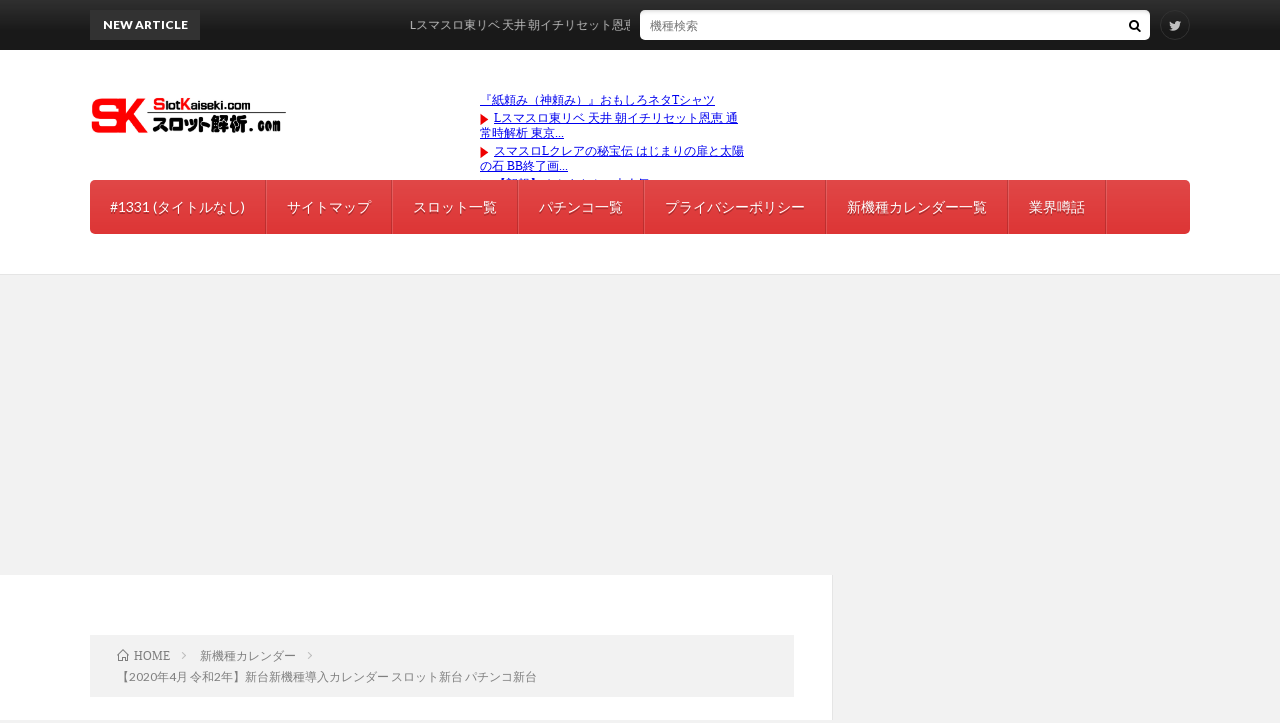

--- FILE ---
content_type: text/html; charset=UTF-8
request_url: https://slotkaiseki.com/2020_4/
body_size: 13329
content:
<!DOCTYPE html>
<html dir="ltr" lang="ja" prefix="og: https://ogp.me/ns#" prefix="og: http://ogp.me/ns#">
<head prefix="og: http://ogp.me/ns# fb: http://ogp.me/ns/fb# article: http://ogp.me/ns/article#">
<meta charset="UTF-8">
<title>【2020年4月 令和2年】新台新機種導入カレンダー スロット新台 パチンコ新台 | スロット解析.com</title>
	<style>img:is([sizes="auto" i], [sizes^="auto," i]) { contain-intrinsic-size: 3000px 1500px }</style>
	
		<!-- All in One SEO 4.8.7 - aioseo.com -->
	<meta name="description" content="2020年4月のパチンコスロット新台導入機種" />
	<meta name="robots" content="max-image-preview:large" />
	<meta name="author" content="nemo"/>
	<meta name="google-site-verification" content="wckvLQQVwk5uoAbxbQi7agMRDSPoNgzPOgBST09Jx30" />
	<meta name="msvalidate.01" content="B7221BEDFE170CE989BBB9F32B781E54" />
	<link rel="canonical" href="https://slotkaiseki.com/2020_4/" />
	<meta name="generator" content="All in One SEO (AIOSEO) 4.8.7" />
		<meta property="og:locale" content="ja_JP" />
		<meta property="og:site_name" content="スロット解析.com | 業界人が運営するパチンコスロット総合サイト" />
		<meta property="og:type" content="article" />
		<meta property="og:title" content="【2020年4月 令和2年】新台新機種導入カレンダー スロット新台 パチンコ新台 | スロット解析.com" />
		<meta property="og:description" content="2020年4月のパチンコスロット新台導入機種" />
		<meta property="og:url" content="https://slotkaiseki.com/2020_4/" />
		<meta property="article:published_time" content="2020-03-07T09:07:44+00:00" />
		<meta property="article:modified_time" content="2020-03-07T09:57:58+00:00" />
		<meta name="twitter:card" content="summary_large_image" />
		<meta name="twitter:site" content="@slotkaiseki_com" />
		<meta name="twitter:title" content="【2020年4月 令和2年】新台新機種導入カレンダー スロット新台 パチンコ新台 | スロット解析.com" />
		<meta name="twitter:description" content="2020年4月のパチンコスロット新台導入機種" />
		<meta name="twitter:creator" content="@slotkaiseki_com" />
		<meta name="twitter:image" content="https://slotkaiseki.com/wp-content/uploads/2018/09/9d725461398dfe7a847d95ac78b1e675.jpg" />
		<script type="application/ld+json" class="aioseo-schema">
			{"@context":"https:\/\/schema.org","@graph":[{"@type":"Article","@id":"https:\/\/slotkaiseki.com\/2020_4\/#article","name":"\u30102020\u5e744\u6708 \u4ee4\u548c2\u5e74\u3011\u65b0\u53f0\u65b0\u6a5f\u7a2e\u5c0e\u5165\u30ab\u30ec\u30f3\u30c0\u30fc \u30b9\u30ed\u30c3\u30c8\u65b0\u53f0 \u30d1\u30c1\u30f3\u30b3\u65b0\u53f0 | \u30b9\u30ed\u30c3\u30c8\u89e3\u6790.com","headline":"\u30102020\u5e744\u6708 \u4ee4\u548c2\u5e74\u3011\u65b0\u53f0\u65b0\u6a5f\u7a2e\u5c0e\u5165\u30ab\u30ec\u30f3\u30c0\u30fc \u30b9\u30ed\u30c3\u30c8\u65b0\u53f0 \u30d1\u30c1\u30f3\u30b3\u65b0\u53f0","author":{"@id":"https:\/\/slotkaiseki.com\/author\/master-ninja\/#author"},"publisher":{"@id":"https:\/\/slotkaiseki.com\/#organization"},"image":{"@type":"ImageObject","url":"https:\/\/slotkaiseki.com\/wp-content\/uploads\/2018\/09\/9d725461398dfe7a847d95ac78b1e675.jpg","width":787,"height":236},"datePublished":"2020-03-07T18:07:44+09:00","dateModified":"2020-03-07T18:57:58+09:00","inLanguage":"ja","mainEntityOfPage":{"@id":"https:\/\/slotkaiseki.com\/2020_4\/#webpage"},"isPartOf":{"@id":"https:\/\/slotkaiseki.com\/2020_4\/#webpage"},"articleSection":"\u65b0\u6a5f\u7a2e\u30ab\u30ec\u30f3\u30c0\u30fc, 2020\u5e74, 4\u6708, \u30ab\u30ec\u30f3\u30c0\u30fc"},{"@type":"BreadcrumbList","@id":"https:\/\/slotkaiseki.com\/2020_4\/#breadcrumblist","itemListElement":[{"@type":"ListItem","@id":"https:\/\/slotkaiseki.com#listItem","position":1,"name":"Home","item":"https:\/\/slotkaiseki.com","nextItem":{"@type":"ListItem","@id":"https:\/\/slotkaiseki.com\/category\/sinnkishu\/#listItem","name":"\u65b0\u6a5f\u7a2e\u30ab\u30ec\u30f3\u30c0\u30fc"}},{"@type":"ListItem","@id":"https:\/\/slotkaiseki.com\/category\/sinnkishu\/#listItem","position":2,"name":"\u65b0\u6a5f\u7a2e\u30ab\u30ec\u30f3\u30c0\u30fc","item":"https:\/\/slotkaiseki.com\/category\/sinnkishu\/","nextItem":{"@type":"ListItem","@id":"https:\/\/slotkaiseki.com\/2020_4\/#listItem","name":"\u30102020\u5e744\u6708 \u4ee4\u548c2\u5e74\u3011\u65b0\u53f0\u65b0\u6a5f\u7a2e\u5c0e\u5165\u30ab\u30ec\u30f3\u30c0\u30fc \u30b9\u30ed\u30c3\u30c8\u65b0\u53f0 \u30d1\u30c1\u30f3\u30b3\u65b0\u53f0"},"previousItem":{"@type":"ListItem","@id":"https:\/\/slotkaiseki.com#listItem","name":"Home"}},{"@type":"ListItem","@id":"https:\/\/slotkaiseki.com\/2020_4\/#listItem","position":3,"name":"\u30102020\u5e744\u6708 \u4ee4\u548c2\u5e74\u3011\u65b0\u53f0\u65b0\u6a5f\u7a2e\u5c0e\u5165\u30ab\u30ec\u30f3\u30c0\u30fc \u30b9\u30ed\u30c3\u30c8\u65b0\u53f0 \u30d1\u30c1\u30f3\u30b3\u65b0\u53f0","previousItem":{"@type":"ListItem","@id":"https:\/\/slotkaiseki.com\/category\/sinnkishu\/#listItem","name":"\u65b0\u6a5f\u7a2e\u30ab\u30ec\u30f3\u30c0\u30fc"}}]},{"@type":"Organization","@id":"https:\/\/slotkaiseki.com\/#organization","name":"\u30b9\u30ed\u30c3\u30c8\u89e3\u6790.com","description":"\u696d\u754c\u4eba\u304c\u904b\u55b6\u3059\u308b\u30d1\u30c1\u30f3\u30b3\u30b9\u30ed\u30c3\u30c8\u7dcf\u5408\u30b5\u30a4\u30c8","url":"https:\/\/slotkaiseki.com\/","sameAs":["https:\/\/twitter.com\/slotkaiseki_com"]},{"@type":"Person","@id":"https:\/\/slotkaiseki.com\/author\/master-ninja\/#author","url":"https:\/\/slotkaiseki.com\/author\/master-ninja\/","name":"nemo","image":{"@type":"ImageObject","@id":"https:\/\/slotkaiseki.com\/2020_4\/#authorImage","url":"https:\/\/secure.gravatar.com\/avatar\/7eba33465b4f0447d86712f8bdaea752df50911a39b9545ecfe8e82abfcb0535?s=96&d=mm&r=g","width":96,"height":96,"caption":"nemo"}},{"@type":"WebPage","@id":"https:\/\/slotkaiseki.com\/2020_4\/#webpage","url":"https:\/\/slotkaiseki.com\/2020_4\/","name":"\u30102020\u5e744\u6708 \u4ee4\u548c2\u5e74\u3011\u65b0\u53f0\u65b0\u6a5f\u7a2e\u5c0e\u5165\u30ab\u30ec\u30f3\u30c0\u30fc \u30b9\u30ed\u30c3\u30c8\u65b0\u53f0 \u30d1\u30c1\u30f3\u30b3\u65b0\u53f0 | \u30b9\u30ed\u30c3\u30c8\u89e3\u6790.com","description":"2020\u5e744\u6708\u306e\u30d1\u30c1\u30f3\u30b3\u30b9\u30ed\u30c3\u30c8\u65b0\u53f0\u5c0e\u5165\u6a5f\u7a2e","inLanguage":"ja","isPartOf":{"@id":"https:\/\/slotkaiseki.com\/#website"},"breadcrumb":{"@id":"https:\/\/slotkaiseki.com\/2020_4\/#breadcrumblist"},"author":{"@id":"https:\/\/slotkaiseki.com\/author\/master-ninja\/#author"},"creator":{"@id":"https:\/\/slotkaiseki.com\/author\/master-ninja\/#author"},"image":{"@type":"ImageObject","url":"https:\/\/slotkaiseki.com\/wp-content\/uploads\/2018\/09\/9d725461398dfe7a847d95ac78b1e675.jpg","@id":"https:\/\/slotkaiseki.com\/2020_4\/#mainImage","width":787,"height":236},"primaryImageOfPage":{"@id":"https:\/\/slotkaiseki.com\/2020_4\/#mainImage"},"datePublished":"2020-03-07T18:07:44+09:00","dateModified":"2020-03-07T18:57:58+09:00"},{"@type":"WebSite","@id":"https:\/\/slotkaiseki.com\/#website","url":"https:\/\/slotkaiseki.com\/","name":"\u30b9\u30ed\u30c3\u30c8\u89e3\u6790.com","description":"\u696d\u754c\u4eba\u304c\u904b\u55b6\u3059\u308b\u30d1\u30c1\u30f3\u30b3\u30b9\u30ed\u30c3\u30c8\u7dcf\u5408\u30b5\u30a4\u30c8","inLanguage":"ja","publisher":{"@id":"https:\/\/slotkaiseki.com\/#organization"}}]}
		</script>
		<!-- All in One SEO -->

<link rel='stylesheet' id='wp-block-library-css' href='https://slotkaiseki.com/wp-includes/css/dist/block-library/style.min.css?ver=6.8.3' type='text/css' media='all' />
<style id='classic-theme-styles-inline-css' type='text/css'>
/*! This file is auto-generated */
.wp-block-button__link{color:#fff;background-color:#32373c;border-radius:9999px;box-shadow:none;text-decoration:none;padding:calc(.667em + 2px) calc(1.333em + 2px);font-size:1.125em}.wp-block-file__button{background:#32373c;color:#fff;text-decoration:none}
</style>
<style id='global-styles-inline-css' type='text/css'>
:root{--wp--preset--aspect-ratio--square: 1;--wp--preset--aspect-ratio--4-3: 4/3;--wp--preset--aspect-ratio--3-4: 3/4;--wp--preset--aspect-ratio--3-2: 3/2;--wp--preset--aspect-ratio--2-3: 2/3;--wp--preset--aspect-ratio--16-9: 16/9;--wp--preset--aspect-ratio--9-16: 9/16;--wp--preset--color--black: #000000;--wp--preset--color--cyan-bluish-gray: #abb8c3;--wp--preset--color--white: #ffffff;--wp--preset--color--pale-pink: #f78da7;--wp--preset--color--vivid-red: #cf2e2e;--wp--preset--color--luminous-vivid-orange: #ff6900;--wp--preset--color--luminous-vivid-amber: #fcb900;--wp--preset--color--light-green-cyan: #7bdcb5;--wp--preset--color--vivid-green-cyan: #00d084;--wp--preset--color--pale-cyan-blue: #8ed1fc;--wp--preset--color--vivid-cyan-blue: #0693e3;--wp--preset--color--vivid-purple: #9b51e0;--wp--preset--gradient--vivid-cyan-blue-to-vivid-purple: linear-gradient(135deg,rgba(6,147,227,1) 0%,rgb(155,81,224) 100%);--wp--preset--gradient--light-green-cyan-to-vivid-green-cyan: linear-gradient(135deg,rgb(122,220,180) 0%,rgb(0,208,130) 100%);--wp--preset--gradient--luminous-vivid-amber-to-luminous-vivid-orange: linear-gradient(135deg,rgba(252,185,0,1) 0%,rgba(255,105,0,1) 100%);--wp--preset--gradient--luminous-vivid-orange-to-vivid-red: linear-gradient(135deg,rgba(255,105,0,1) 0%,rgb(207,46,46) 100%);--wp--preset--gradient--very-light-gray-to-cyan-bluish-gray: linear-gradient(135deg,rgb(238,238,238) 0%,rgb(169,184,195) 100%);--wp--preset--gradient--cool-to-warm-spectrum: linear-gradient(135deg,rgb(74,234,220) 0%,rgb(151,120,209) 20%,rgb(207,42,186) 40%,rgb(238,44,130) 60%,rgb(251,105,98) 80%,rgb(254,248,76) 100%);--wp--preset--gradient--blush-light-purple: linear-gradient(135deg,rgb(255,206,236) 0%,rgb(152,150,240) 100%);--wp--preset--gradient--blush-bordeaux: linear-gradient(135deg,rgb(254,205,165) 0%,rgb(254,45,45) 50%,rgb(107,0,62) 100%);--wp--preset--gradient--luminous-dusk: linear-gradient(135deg,rgb(255,203,112) 0%,rgb(199,81,192) 50%,rgb(65,88,208) 100%);--wp--preset--gradient--pale-ocean: linear-gradient(135deg,rgb(255,245,203) 0%,rgb(182,227,212) 50%,rgb(51,167,181) 100%);--wp--preset--gradient--electric-grass: linear-gradient(135deg,rgb(202,248,128) 0%,rgb(113,206,126) 100%);--wp--preset--gradient--midnight: linear-gradient(135deg,rgb(2,3,129) 0%,rgb(40,116,252) 100%);--wp--preset--font-size--small: 13px;--wp--preset--font-size--medium: 20px;--wp--preset--font-size--large: 36px;--wp--preset--font-size--x-large: 42px;--wp--preset--spacing--20: 0.44rem;--wp--preset--spacing--30: 0.67rem;--wp--preset--spacing--40: 1rem;--wp--preset--spacing--50: 1.5rem;--wp--preset--spacing--60: 2.25rem;--wp--preset--spacing--70: 3.38rem;--wp--preset--spacing--80: 5.06rem;--wp--preset--shadow--natural: 6px 6px 9px rgba(0, 0, 0, 0.2);--wp--preset--shadow--deep: 12px 12px 50px rgba(0, 0, 0, 0.4);--wp--preset--shadow--sharp: 6px 6px 0px rgba(0, 0, 0, 0.2);--wp--preset--shadow--outlined: 6px 6px 0px -3px rgba(255, 255, 255, 1), 6px 6px rgba(0, 0, 0, 1);--wp--preset--shadow--crisp: 6px 6px 0px rgba(0, 0, 0, 1);}:where(.is-layout-flex){gap: 0.5em;}:where(.is-layout-grid){gap: 0.5em;}body .is-layout-flex{display: flex;}.is-layout-flex{flex-wrap: wrap;align-items: center;}.is-layout-flex > :is(*, div){margin: 0;}body .is-layout-grid{display: grid;}.is-layout-grid > :is(*, div){margin: 0;}:where(.wp-block-columns.is-layout-flex){gap: 2em;}:where(.wp-block-columns.is-layout-grid){gap: 2em;}:where(.wp-block-post-template.is-layout-flex){gap: 1.25em;}:where(.wp-block-post-template.is-layout-grid){gap: 1.25em;}.has-black-color{color: var(--wp--preset--color--black) !important;}.has-cyan-bluish-gray-color{color: var(--wp--preset--color--cyan-bluish-gray) !important;}.has-white-color{color: var(--wp--preset--color--white) !important;}.has-pale-pink-color{color: var(--wp--preset--color--pale-pink) !important;}.has-vivid-red-color{color: var(--wp--preset--color--vivid-red) !important;}.has-luminous-vivid-orange-color{color: var(--wp--preset--color--luminous-vivid-orange) !important;}.has-luminous-vivid-amber-color{color: var(--wp--preset--color--luminous-vivid-amber) !important;}.has-light-green-cyan-color{color: var(--wp--preset--color--light-green-cyan) !important;}.has-vivid-green-cyan-color{color: var(--wp--preset--color--vivid-green-cyan) !important;}.has-pale-cyan-blue-color{color: var(--wp--preset--color--pale-cyan-blue) !important;}.has-vivid-cyan-blue-color{color: var(--wp--preset--color--vivid-cyan-blue) !important;}.has-vivid-purple-color{color: var(--wp--preset--color--vivid-purple) !important;}.has-black-background-color{background-color: var(--wp--preset--color--black) !important;}.has-cyan-bluish-gray-background-color{background-color: var(--wp--preset--color--cyan-bluish-gray) !important;}.has-white-background-color{background-color: var(--wp--preset--color--white) !important;}.has-pale-pink-background-color{background-color: var(--wp--preset--color--pale-pink) !important;}.has-vivid-red-background-color{background-color: var(--wp--preset--color--vivid-red) !important;}.has-luminous-vivid-orange-background-color{background-color: var(--wp--preset--color--luminous-vivid-orange) !important;}.has-luminous-vivid-amber-background-color{background-color: var(--wp--preset--color--luminous-vivid-amber) !important;}.has-light-green-cyan-background-color{background-color: var(--wp--preset--color--light-green-cyan) !important;}.has-vivid-green-cyan-background-color{background-color: var(--wp--preset--color--vivid-green-cyan) !important;}.has-pale-cyan-blue-background-color{background-color: var(--wp--preset--color--pale-cyan-blue) !important;}.has-vivid-cyan-blue-background-color{background-color: var(--wp--preset--color--vivid-cyan-blue) !important;}.has-vivid-purple-background-color{background-color: var(--wp--preset--color--vivid-purple) !important;}.has-black-border-color{border-color: var(--wp--preset--color--black) !important;}.has-cyan-bluish-gray-border-color{border-color: var(--wp--preset--color--cyan-bluish-gray) !important;}.has-white-border-color{border-color: var(--wp--preset--color--white) !important;}.has-pale-pink-border-color{border-color: var(--wp--preset--color--pale-pink) !important;}.has-vivid-red-border-color{border-color: var(--wp--preset--color--vivid-red) !important;}.has-luminous-vivid-orange-border-color{border-color: var(--wp--preset--color--luminous-vivid-orange) !important;}.has-luminous-vivid-amber-border-color{border-color: var(--wp--preset--color--luminous-vivid-amber) !important;}.has-light-green-cyan-border-color{border-color: var(--wp--preset--color--light-green-cyan) !important;}.has-vivid-green-cyan-border-color{border-color: var(--wp--preset--color--vivid-green-cyan) !important;}.has-pale-cyan-blue-border-color{border-color: var(--wp--preset--color--pale-cyan-blue) !important;}.has-vivid-cyan-blue-border-color{border-color: var(--wp--preset--color--vivid-cyan-blue) !important;}.has-vivid-purple-border-color{border-color: var(--wp--preset--color--vivid-purple) !important;}.has-vivid-cyan-blue-to-vivid-purple-gradient-background{background: var(--wp--preset--gradient--vivid-cyan-blue-to-vivid-purple) !important;}.has-light-green-cyan-to-vivid-green-cyan-gradient-background{background: var(--wp--preset--gradient--light-green-cyan-to-vivid-green-cyan) !important;}.has-luminous-vivid-amber-to-luminous-vivid-orange-gradient-background{background: var(--wp--preset--gradient--luminous-vivid-amber-to-luminous-vivid-orange) !important;}.has-luminous-vivid-orange-to-vivid-red-gradient-background{background: var(--wp--preset--gradient--luminous-vivid-orange-to-vivid-red) !important;}.has-very-light-gray-to-cyan-bluish-gray-gradient-background{background: var(--wp--preset--gradient--very-light-gray-to-cyan-bluish-gray) !important;}.has-cool-to-warm-spectrum-gradient-background{background: var(--wp--preset--gradient--cool-to-warm-spectrum) !important;}.has-blush-light-purple-gradient-background{background: var(--wp--preset--gradient--blush-light-purple) !important;}.has-blush-bordeaux-gradient-background{background: var(--wp--preset--gradient--blush-bordeaux) !important;}.has-luminous-dusk-gradient-background{background: var(--wp--preset--gradient--luminous-dusk) !important;}.has-pale-ocean-gradient-background{background: var(--wp--preset--gradient--pale-ocean) !important;}.has-electric-grass-gradient-background{background: var(--wp--preset--gradient--electric-grass) !important;}.has-midnight-gradient-background{background: var(--wp--preset--gradient--midnight) !important;}.has-small-font-size{font-size: var(--wp--preset--font-size--small) !important;}.has-medium-font-size{font-size: var(--wp--preset--font-size--medium) !important;}.has-large-font-size{font-size: var(--wp--preset--font-size--large) !important;}.has-x-large-font-size{font-size: var(--wp--preset--font-size--x-large) !important;}
:where(.wp-block-post-template.is-layout-flex){gap: 1.25em;}:where(.wp-block-post-template.is-layout-grid){gap: 1.25em;}
:where(.wp-block-columns.is-layout-flex){gap: 2em;}:where(.wp-block-columns.is-layout-grid){gap: 2em;}
:root :where(.wp-block-pullquote){font-size: 1.5em;line-height: 1.6;}
</style>
<link rel='stylesheet' id='pz-linkcard-css-css' href='//slotkaiseki.com/wp-content/uploads/pz-linkcard/style/style.min.css?ver=2.5.6.5.1' type='text/css' media='all' />
<link rel='stylesheet' id='rss-antenna-style-css' href='https://slotkaiseki.com/wp-content/plugins/rss-antenna/rss-antenna.css?ver=2.2.0' type='text/css' media='all' />
<link rel='stylesheet' id='toc-screen-css' href='https://slotkaiseki.com/wp-content/plugins/table-of-contents-plus/screen.min.css?ver=2411.1' type='text/css' media='all' />
<style id='toc-screen-inline-css' type='text/css'>
div#toc_container {width: 100%;}div#toc_container ul li {font-size: 18px;}
</style>
<link rel='stylesheet' id='whats-new-style-css' href='https://slotkaiseki.com/wp-content/plugins/whats-new-genarator/whats-new.css?ver=2.0.2' type='text/css' media='all' />
<script type="text/javascript" src="https://slotkaiseki.com/wp-includes/js/jquery/jquery.min.js?ver=3.7.1" id="jquery-core-js"></script>
<script type="text/javascript" src="https://slotkaiseki.com/wp-includes/js/jquery/jquery-migrate.min.js?ver=3.4.1" id="jquery-migrate-js"></script>
<link rel="https://api.w.org/" href="https://slotkaiseki.com/wp-json/" /><link rel="alternate" title="JSON" type="application/json" href="https://slotkaiseki.com/wp-json/wp/v2/posts/5991" /><link rel="alternate" title="oEmbed (JSON)" type="application/json+oembed" href="https://slotkaiseki.com/wp-json/oembed/1.0/embed?url=https%3A%2F%2Fslotkaiseki.com%2F2020_4%2F" />
<link rel="alternate" title="oEmbed (XML)" type="text/xml+oembed" href="https://slotkaiseki.com/wp-json/oembed/1.0/embed?url=https%3A%2F%2Fslotkaiseki.com%2F2020_4%2F&#038;format=xml" />
		<script type="text/javascript">
			//<![CDATA[
			var show_msg = '1';
			if (show_msg !== '0') {
				var options = {view_src: "View Source is disabled!", inspect_elem: "Inspect Element is disabled!", right_click: "Right click is disabled!", copy_cut_paste_content: "Cut/Copy/Paste is disabled!", image_drop: "Image Drag-n-Drop is disabled!" }
			} else {
				var options = '';
			}

         	function nocontextmenu(e) { return false; }
         	document.oncontextmenu = nocontextmenu;
         	document.ondragstart = function() { return false;}

			document.onmousedown = function (event) {
				event = (event || window.event);
				if (event.keyCode === 123) {
					if (show_msg !== '0') {show_toast('inspect_elem');}
					return false;
				}
			}
			document.onkeydown = function (event) {
				event = (event || window.event);
				//alert(event.keyCode);   return false;
				if (event.keyCode === 123 ||
						event.ctrlKey && event.shiftKey && event.keyCode === 73 ||
						event.ctrlKey && event.shiftKey && event.keyCode === 75) {
					if (show_msg !== '0') {show_toast('inspect_elem');}
					return false;
				}
				if (event.ctrlKey && event.keyCode === 85) {
					if (show_msg !== '0') {show_toast('view_src');}
					return false;
				}
			}
			function addMultiEventListener(element, eventNames, listener) {
				var events = eventNames.split(' ');
				for (var i = 0, iLen = events.length; i < iLen; i++) {
					element.addEventListener(events[i], function (e) {
						e.preventDefault();
						if (show_msg !== '0') {
							show_toast(listener);
						}
					});
				}
			}
			addMultiEventListener(document, 'contextmenu', 'right_click');
			addMultiEventListener(document, 'cut copy paste print', 'copy_cut_paste_content');
			addMultiEventListener(document, 'drag drop', 'image_drop');
			function show_toast(text) {
				var x = document.getElementById("amm_drcfw_toast_msg");
				x.innerHTML = eval('options.' + text);
				x.className = "show";
				setTimeout(function () {
					x.className = x.className.replace("show", "")
				}, 3000);
			}
		//]]>
		</script>
		<style type="text/css">body * :not(input):not(textarea){user-select:none !important; -webkit-touch-callout: none !important;  -webkit-user-select: none !important; -moz-user-select:none !important; -khtml-user-select:none !important; -ms-user-select: none !important;}#amm_drcfw_toast_msg{visibility:hidden;min-width:250px;margin-left:-125px;background-color:#333;color:#fff;text-align:center;border-radius:2px;padding:16px;position:fixed;z-index:999;left:50%;bottom:30px;font-size:17px}#amm_drcfw_toast_msg.show{visibility:visible;-webkit-animation:fadein .5s,fadeout .5s 2.5s;animation:fadein .5s,fadeout .5s 2.5s}@-webkit-keyframes fadein{from{bottom:0;opacity:0}to{bottom:30px;opacity:1}}@keyframes fadein{from{bottom:0;opacity:0}to{bottom:30px;opacity:1}}@-webkit-keyframes fadeout{from{bottom:30px;opacity:1}to{bottom:0;opacity:0}}@keyframes fadeout{from{bottom:30px;opacity:1}to{bottom:0;opacity:0}}</style>
		<link class="css-async" rel href="https://slotkaiseki.com/wp-content/themes/lionblog/style.css">
<link class="css-async" rel href="https://slotkaiseki.com/wp-content/themes/lionblog/css/content.css">
<link class="css-async" rel href="https://slotkaiseki.com/wp-content/themes/lionblog/css/icon.css">
<link class="css-async" rel href="https://fonts.googleapis.com/css?family=Lato:400,700,900">
<meta http-equiv="X-UA-Compatible" content="IE=edge">
<meta name="viewport" content="width=device-width, initial-scale=1, shrink-to-fit=no">
<link rel="dns-prefetch" href="//www.google.com">
<link rel="dns-prefetch" href="//www.google-analytics.com">
<link rel="dns-prefetch" href="//fonts.googleapis.com">
<link rel="dns-prefetch" href="//fonts.gstatic.com">
<link rel="dns-prefetch" href="//pagead2.googlesyndication.com">
<link rel="dns-prefetch" href="//googleads.g.doubleclick.net">
<link rel="dns-prefetch" href="//www.gstatic.com">
<style>
/*User Custom Color SP*/
.t-color .globalNavi__switch{background-color:#dd3333;}

/*User Custom Color SP/PC*/
.t-color .dateList__item a:hover,
.t-color .footerNavi__list li a:hover,
.t-color .copyright__link:hover,
.t-color .heading.heading-first:first-letter,
.t-color .heading a:hover,
.t-color .btn__link,
.t-color .widget .tag-cloud-link,
.t-color .comment-respond .submit,
.t-color .comments__list .comment-reply-link,
.t-color .widget a:hover,
.t-color .widget ul li .rsswidget,
.t-color .content a,
.t-color .related__title,
.t-color .ctaPost__btn:hover,
.t-color .prevNext__title{color:#dd3333;}
.t-color .globalNavi__list,
.t-color .eyecatch__cat a,
.t-color .pagetop,
.t-color .archiveTitle::before,
.t-color .heading.heading-secondary::before,
.t-color .btn__link:hover,
.t-color .widget .tag-cloud-link:hover,
.t-color .comment-respond .submit:hover,
.t-color .comments__list .comment-reply-link:hover,
.t-color .widget::before,
.t-color .widget .calendar_wrap tbody a:hover,
.t-color .comments__list .comment-meta,
.t-color .ctaPost__btn,
.t-color .prevNext__pop{background-color:#dd3333;}
.t-color .archiveList,
.t-color .heading.heading-widget,
.t-color .btn__link,
.t-color .widget .tag-cloud-link,
.t-color .comment-respond .submit,
.t-color .comments__list .comment-reply-link,
.t-color .content a:hover,
.t-color .ctaPost__btn,
.t-color.t-light .l-hMain::before{border-color:#dd3333;}
.content h2{
	position: relative;
	padding: 20px;
	text-align:center;
	color:#191919;
	border-top: solid 1px #63acb7;
	border-bottom: solid 1px #63acb7;
}
.content h2::before,
.content h2::after{
	content: "";
	position: absolute;
	top: -10px;
	width: 1px;
	height: calc(100% + 20px);
	background-color: #63acb7;
}
.content h2::before{
	left: 10px;
}
.content h2::after{
	right: 10px;
}
.content h3{
	padding: 20px;
	color:#fff;
	text-shadow: 1px 1px 1px rgba(0,0,0,0.75);
	background: linear-gradient(#63acb7 0%, #191919 100%);
	border:1px solid #63acb7;
	box-shadow:inset 1px 1px 0 rgba(255,255,255,0.25);
}
.content h4{
	position: relative;
	overflow: hidden;
	padding-bottom: 5px;
	color:#191919;
}
.content h4::before,
.content h4::after{
	content: "";
	position: absolute;
	bottom: 0;
}
.content h4:before{
	border-bottom: 3px solid #63acb7;
	width: 100%;
}
.content h4:after{
	border-bottom: 3px solid #E5E5E5;
	width: 100%;
}
.content h5{
	position: relative;
	overflow: hidden;
	padding-bottom: 5px;
	color:#191919;
}
.content h5::before,
.content h5::after{
	content: "";
	position: absolute;
	bottom: 0;
}
.content h5:before{
	border-bottom: 3px solid #63acb7;
	width: 100%;
}
.content h5:after{
	border-bottom: 3px solid #E5E5E5;
	width: 100%;
}
</style>
<script async src="//pagead2.googlesyndication.com/pagead/js/adsbygoogle.js"></script>
<script>
  (adsbygoogle = window.adsbygoogle || []).push({
    google_ad_client: "ca-pub-1125540933400921",
    enable_page_level_ads: true
  });
</script>

<meta name="referrer" content="unsafe-url"><link rel="icon" href="https://slotkaiseki.com/wp-content/uploads/2018/09/cropped-552eb4aed1593e952e7a12c7b8a0e9e1-32x32.jpg" sizes="32x32" />
<link rel="icon" href="https://slotkaiseki.com/wp-content/uploads/2018/09/cropped-552eb4aed1593e952e7a12c7b8a0e9e1-192x192.jpg" sizes="192x192" />
<link rel="apple-touch-icon" href="https://slotkaiseki.com/wp-content/uploads/2018/09/cropped-552eb4aed1593e952e7a12c7b8a0e9e1-180x180.jpg" />
<meta name="msapplication-TileImage" content="https://slotkaiseki.com/wp-content/uploads/2018/09/cropped-552eb4aed1593e952e7a12c7b8a0e9e1-270x270.jpg" />
<meta name="description" content="2020年4月のパチンコスロット新台導入機種">
<meta property="og:site_name" content="スロット解析.com" />
<meta property="og:type" content="article" />
<meta property="og:title" content="【2020年4月 令和2年】新台新機種導入カレンダー スロット新台 パチンコ新台" />
<meta property="og:description" content="2020年4月のパチンコスロット新台導入機種" />
<meta property="og:url" content="https://slotkaiseki.com/2020_4/" />
<meta property="og:image" content="https://slotkaiseki.com/wp-content/uploads/2018/09/9d725461398dfe7a847d95ac78b1e675.jpg" />
<meta name="twitter:card" content="summary_large_image" />

<script>
  (function(i,s,o,g,r,a,m){i['GoogleAnalyticsObject']=r;i[r]=i[r]||function(){
  (i[r].q=i[r].q||[]).push(arguments)},i[r].l=1*new Date();a=s.createElement(o),
  m=s.getElementsByTagName(o)[0];a.async=1;a.src=g;m.parentNode.insertBefore(a,m)
  })(window,document,'script','https://www.google-analytics.com/analytics.js','ga');

  ga('create', 'UA-123365009-2', 'auto');
  ga('send', 'pageview');
</script>


</head>
<body class="t-separate t-color t-rich">


    
  <!--l-header-->
  <header class="l-header">
    
    <!--l-hMain-->
    <div class="l-hMain">
      <div class="container">
      
        <div class="siteTitle">
	              <p class="siteTitle__logo"><a class="siteTitle__link" href="https://slotkaiseki.com">
          <img src="https://slotkaiseki.com/wp-content/uploads/2018/09/kaiseki.jpg" alt="スロット解析.com" width="2362" height="591" >	
          </a></p>	            </div>
      

	              <div class="adHeader">
	        <iframe src="https://blogroll.livedoor.net/309761/iframe" allowtransparency="true"></iframe>
          </div>
	          
      
        <nav class="globalNavi">
        <input class="globalNavi__toggle" id="globalNavi__toggle" type="checkbox" value="none">
        <label class="globalNavi__switch" for="globalNavi__toggle"></label>
	    	      <ul class="globalNavi__list u-txtShdw">
		    <li class="page_item page-item-1331"><a href="https://slotkaiseki.com/">#1331 (タイトルなし)</a></li>
<li class="page_item page-item-315"><a href="https://slotkaiseki.com/page-315/">サイトマップ</a></li>
<li class="page_item page-item-393"><a href="https://slotkaiseki.com/slotlist/">スロット一覧</a></li>
<li class="page_item page-item-816"><a href="https://slotkaiseki.com/pachinko-ichiran/">パチンコ一覧</a></li>
<li class="page_item page-item-3"><a href="https://slotkaiseki.com/privacy-policy/">プライバシーポリシー</a></li>
<li class="page_item page-item-274"><a href="https://slotkaiseki.com/sinkishukarenda/">新機種カレンダー一覧</a></li>
<li class="page_item page-item-2565"><a href="https://slotkaiseki.com/uwasahbanashi/">業界噂話</a></li>

          </ul>
	            </nav>
       
      </div>
    </div>
    <!-- /l-hMain -->
    
    
    <!-- l-hExtra -->
		    <div class="l-hExtra">
      <div class="container">
        
        <div class="marquee">
          <div class="marquee__title">NEW ARTICLE</div>
          <div class="marquee__item">
		  		              <a class="marquee__link" href="https://slotkaiseki.com/tokyorive_kaiseki_tuujouji/">Lスマスロ東リベ 天井 朝イチリセット恩恵 通常時解析 東京リベンジャーズ</a>
		  		            </div>
        </div>

        <div class="socialSearch">
                        <div class="searchBox">
        <form class="searchBox__form" method="get" target="_top" action="https://slotkaiseki.com/" >
          <input class="searchBox__input" type="text" maxlength="50" name="s" placeholder="機種検索"><button class="searchBox__submit icon-search" type="submit" value="search"> </button>
        </form>
      </div>                
	                      <ul class="socialSearch__list">
		              <li class="socialSearch__item"><a class="socialSearch__link icon-twitter" href="https://twitter.com/slotkaiseki_com"></a></li>
		            </ul>
                </div>
     
      </div>
    </div>
        <!-- /l-hExtra -->
    
  </header>
  <!--/l-header-->
  
   
  <!-- l-wrapper -->
  <div class="l-wrapper">
	
    <!-- l-main -->
    <main class="l-main">
	
	  <div class="breadcrumb" ><div class="container" ><ul class="breadcrumb__list"><li class="breadcrumb__item" itemscope itemtype="http://data-vocabulary.org/Breadcrumb"><a href="https://slotkaiseki.com/" itemprop="url"><span class="icon-home" itemprop="title">HOME</span></a></li><li class="breadcrumb__item" itemscope itemtype="http://data-vocabulary.org/Breadcrumb"><a href="https://slotkaiseki.com/category/sinnkishu/" itemprop="url"><span itemprop="title">新機種カレンダー</span></a></li><li class="breadcrumb__item">【2020年4月 令和2年】新台新機種導入カレンダー スロット新台 パチンコ新台</li></ul></div></div>      
      <article>
      <!-- heading-dateList -->
      <h1 class="heading heading-primary">【2020年4月 令和2年】新台新機種導入カレンダー スロット新台 パチンコ新台</h1>
      
      <ul class="dateList dateList-single">
                <li class="dateList__item icon-folder"><a href="https://slotkaiseki.com/category/sinnkishu/" rel="category tag">新機種カレンダー</a></li>
        <li class="dateList__item icon-tag"><a href="https://slotkaiseki.com/tag/2020%e5%b9%b4/" rel="tag">2020年</a>, <a href="https://slotkaiseki.com/tag/4%e6%9c%88/" rel="tag">4月</a>, <a href="https://slotkaiseki.com/tag/%e3%82%ab%e3%83%ac%e3%83%b3%e3%83%80%e3%83%bc/" rel="tag">カレンダー</a></li>      </ul>
      <!-- /heading-dateList -->


      
	        <!-- アイキャッチ -->
      <div class="eyecatch eyecatch-single">

        		  <img src="https://slotkaiseki.com/wp-content/uploads/2018/09/9d725461398dfe7a847d95ac78b1e675.jpg" alt="【2020年4月 令和2年】新台新機種導入カレンダー スロット新台 パチンコ新台" width="787" height="236" >
		  		        
      </div>
      <!-- /アイキャッチ -->
	        
	  

      
      
	  
	        
            
      
	        <section class="content">
	    <p><span style="font-size: 16px;"><a href="https://slotkaiseki.com/sinkishukarenda/"><strong>&#x25b6;新機種カレンダー一覧</strong></a></span></p>
<h3 id="outline__1">4月6日導入機種</h3>
<table style="background-color: #ffffff; border-color: #000000;">
<tbody>
<tr>
<td style="border-color: #000000; background-color: #ffffff;" colspan="3">
<p><strong>P光れ！デカビスカス</strong></p>
<p><span style="font-size: 12px;">西陣：1/26.9：餃子の王将タイプ：2000台</span></p>
</td>
</tr>
<tr>
<td style="border-color: #000000; background-color: #ffffff;" colspan="3">
<p><strong>P戦国BASARA</strong></p>
<p><span style="font-size: 12px;">ニューギン：1/228：V確転落＆7回1ｾｯﾄタイプ</span></p>
</td>
</tr>
<tr>
<td style="border-color: #000000; background-color: #ffffff;" colspan="3">
<p><strong>P ROKUROKU</strong></p>
<p><span style="font-size: 12px;">高尾：1/319：V確6回1ｾｯﾄタイプ：5000台</span></p>
</td>
</tr>
<tr>
<td style="border-color: #000000; background-color: #ffffff;" colspan="3">
<p><strong>P GIDREAMROAD</strong></p>
<p><span style="font-size: 12px;">サンセイ：1/219：V確</span><span style="font-size: 12px;">高継続：7000台</span></p>
</td>
</tr>
<tr>
<td style="border-color: #000000; background-color: #ffffff;" colspan="3">
<p><strong>S咲-saki-</strong></p>
<p><span style="font-size: 12px;">サンスリー：AT：純増4.0枚：疑似Bタイプ：10000台</span></p>
</td>
</tr>
<tr>
<td style="border-color: #000000; background-color: #ffffff;" colspan="3">
<p><strong>Sスナイパイ</strong></p>
<p><span style="font-size: 12px;">ネット：AT：純増2.8枚：技術介入AT：8000台</span></p>
</td>
</tr>
</tbody>
</table>
<p><span style="font-size: 16px;"><a href="https://slotkaiseki.com/sinkishukarenda/"><strong>&#x25b6;新機種カレンダー一覧</strong></a></span></p>
<p>&nbsp;</p>
<h3 id="outline__2">4月20日導入機種</h3>
<table style="background-color: #ffffff; border-color: #000000;">
<tbody>
<tr>
<td style="border-color: #000000; background-color: #ffffff;" colspan="3">
<p><strong>P元祖!大工の源さん 超韋駄天</strong></p>
<p><span style="font-size: 12px;">三洋：1/318：高継続1種2種：10000台</span></p>
</td>
</tr>
<tr>
<td style="border-color: #000000; background-color: #ffffff;" colspan="3">
<p><strong>P D-CLOCK</strong></p>
<p><span style="font-size: 12px;">マルホン：1/197：1種2種：超即連チャンタイプ：1500台</span></p>
</td>
</tr>
<tr>
<td style="border-color: #000000; background-color: #ffffff;" colspan="3">
<p><strong>P フィーバー戦姫絶唱シンフォギア2</strong></p>
<p><span style="font-size: 12px;">三共：1/199：1種2種：20000台</span></p>
</td>
</tr>
<tr>
<td style="border-color: #000000; background-color: #ffffff;" colspan="3">
<p><strong>PAガンスリンガーストラトス</strong></p>
<p><span style="font-size: 12px;">大都：1/99：6段階設定：高継続</span></p>
</td>
</tr>
<tr>
<td style="border-color: #000000; background-color: #ffffff;" colspan="3">
<p><strong>P絶狼</strong></p>
<p><span style="font-size: 12px;">サンセイ：1/319：高継続</span></p>
</td>
</tr>
<tr>
<td style="border-color: #000000; background-color: #ffffff;" colspan="3">
<p><a href="https://slotkaiseki.com/sarabanchou2_spec/"><strong>S押忍！サラリーマン番長2</strong></a></p>
<p><span style="font-size: 12px;">大都：AT：純増3.0枚：差枚数管理型AT</span></p>
</td>
</tr>
<tr>
<td style="border-color: #000000; background-color: #ffffff;" colspan="3">
<p><strong>SサンダーVライトニング</strong></p>
<p><span style="font-size: 12px;">アクロス：A-TYPE：4段階設定：5000台</span></p>
</td>
</tr>
</tbody>
</table>
<p>&nbsp;</p>
<p><span style="font-size: 16px;"><a href="https://slotkaiseki.com/sinkishukarenda/"><strong>&#x25b6;新機種カレンダー一覧</strong></a></span></p>
      </section>
	  
      
	        <!-- 記事下シェアボタン -->
        <aside>
<ul class="socialList">
<li class="socialList__item"><a class="socialList__link icon-facebook" href="http://www.facebook.com/sharer.php?u=https%3A%2F%2Fslotkaiseki.com%2F2020_4%2F&amp;t=%E3%80%902020%E5%B9%B44%E6%9C%88+%E4%BB%A4%E5%92%8C2%E5%B9%B4%E3%80%91%E6%96%B0%E5%8F%B0%E6%96%B0%E6%A9%9F%E7%A8%AE%E5%B0%8E%E5%85%A5%E3%82%AB%E3%83%AC%E3%83%B3%E3%83%80%E3%83%BC+%E3%82%B9%E3%83%AD%E3%83%83%E3%83%88%E6%96%B0%E5%8F%B0+%E3%83%91%E3%83%81%E3%83%B3%E3%82%B3%E6%96%B0%E5%8F%B0" target="_blank" title="Facebookで共有"></a></li><li class="socialList__item"><a class="socialList__link icon-twitter" href="http://twitter.com/intent/tweet?text=%E3%80%902020%E5%B9%B44%E6%9C%88+%E4%BB%A4%E5%92%8C2%E5%B9%B4%E3%80%91%E6%96%B0%E5%8F%B0%E6%96%B0%E6%A9%9F%E7%A8%AE%E5%B0%8E%E5%85%A5%E3%82%AB%E3%83%AC%E3%83%B3%E3%83%80%E3%83%BC+%E3%82%B9%E3%83%AD%E3%83%83%E3%83%88%E6%96%B0%E5%8F%B0+%E3%83%91%E3%83%81%E3%83%B3%E3%82%B3%E6%96%B0%E5%8F%B0&amp;https%3A%2F%2Fslotkaiseki.com%2F2020_4%2F&amp;url=https%3A%2F%2Fslotkaiseki.com%2F2020_4%2F" target="_blank" title="Twitterで共有"></a></li><li class="socialList__item"><a class="socialList__link icon-google" href="https://plus.google.com/share?url=https%3A%2F%2Fslotkaiseki.com%2F2020_4%2F" target="_blank" title="Google+で共有"></a></li><li class="socialList__item"><a class="socialList__link icon-hatebu" href="http://b.hatena.ne.jp/add?mode=confirm&amp;url=https%3A%2F%2Fslotkaiseki.com%2F2020_4%2F&amp;title=%E3%80%902020%E5%B9%B44%E6%9C%88+%E4%BB%A4%E5%92%8C2%E5%B9%B4%E3%80%91%E6%96%B0%E5%8F%B0%E6%96%B0%E6%A9%9F%E7%A8%AE%E5%B0%8E%E5%85%A5%E3%82%AB%E3%83%AC%E3%83%B3%E3%83%80%E3%83%BC+%E3%82%B9%E3%83%AD%E3%83%83%E3%83%88%E6%96%B0%E5%8F%B0+%E3%83%91%E3%83%81%E3%83%B3%E3%82%B3%E6%96%B0%E5%8F%B0" target="_blank" data-hatena-bookmark-title="https%3A%2F%2Fslotkaiseki.com%2F2020_4%2F" title="このエントリーをはてなブックマークに追加"></a></li><li class="socialList__item"><a class="socialList__link icon-pocket" href="http://getpocket.com/edit?url=https%3A%2F%2Fslotkaiseki.com%2F2020_4%2F" target="_blank" title="pocketで共有"></a></li><li class="socialList__item"><a class="socialList__link icon-line" href="http://line.naver.jp/R/msg/text/?%E3%80%902020%E5%B9%B44%E6%9C%88+%E4%BB%A4%E5%92%8C2%E5%B9%B4%E3%80%91%E6%96%B0%E5%8F%B0%E6%96%B0%E6%A9%9F%E7%A8%AE%E5%B0%8E%E5%85%A5%E3%82%AB%E3%83%AC%E3%83%B3%E3%83%80%E3%83%BC+%E3%82%B9%E3%83%AD%E3%83%83%E3%83%88%E6%96%B0%E5%8F%B0+%E3%83%91%E3%83%81%E3%83%B3%E3%82%B3%E6%96%B0%E5%8F%B0%0D%0Ahttps%3A%2F%2Fslotkaiseki.com%2F2020_4%2F" target="_blank" title="LINEで送る"></a></li></ul>
</aside>
	  <!-- /記事下シェアボタン -->
	        
      
      

	        <!-- 前次記事エリア -->
	  <ul class="prevNext">
        	      <li class="prevNext__item prevNext__item-prev">
            <div class="prevNext__pop">前の記事</div>
	        <a class="prevNext__imgLink" href="https://slotkaiseki.com/2020_3/" title="【2020年3月 令和2年】新台新機種導入カレンダー スロット新台 パチンコ新台">
					      <img src="https://slotkaiseki.com/wp-content/uploads/2018/09/9d725461398dfe7a847d95ac78b1e675-150x150.jpg" alt="【2020年3月 令和2年】新台新機種導入カレンダー スロット新台 パチンコ新台" width="80" height="80" >
			  		    	        </a>
	        <h3 class="prevNext__title">
	          <a href="https://slotkaiseki.com/2020_3/">【2020年3月 令和2年】新台新機種導入カレンダー スロット新台 パチンコ新台</a>
              	        </h3>
	      </li>
                	      <li class="prevNext__item prevNext__item-next">
            <div class="prevNext__pop">次の記事</div>
	        <a class="prevNext__imgLink" href="https://slotkaiseki.com/2020_8/" title="【2020年8月 令和2年】新台新機種導入カレンダー スロット新台 パチンコ新台">
					      <img src="https://slotkaiseki.com/wp-content/uploads/2018/09/9d725461398dfe7a847d95ac78b1e675-150x150.jpg" alt="【2020年8月 令和2年】新台新機種導入カレンダー スロット新台 パチンコ新台" width="80" height="80" >
			  		    	        </a>
	        <h3 class="prevNext__title">
	          <a href="https://slotkaiseki.com/2020_8/">【2020年8月 令和2年】新台新機種導入カレンダー スロット新台 パチンコ新台</a>
	          	        </h3>
	      </li>
        	  </ul>
      <!-- /前次記事エリア -->
	        
      
	        
            
      

      	        

	  
	  	  


	  
	        <!-- 関連記事 -->
	  <aside class="related"><h2 class="heading heading-secondary">関連する記事</h2><ul class="related__list">	      <li class="related__item">
	        <a class="related__imgLink" href="https://slotkaiseki.com/2019_7/" title="【2019年7月 令和元年】新台カレンダー スロット新台 パチンコ新台">
					      <img src="https://slotkaiseki.com/wp-content/uploads/2018/09/9d725461398dfe7a847d95ac78b1e675-150x150.jpg" alt="【2019年7月 令和元年】新台カレンダー スロット新台 パチンコ新台" width="80" height="80" >
			  		    	        </a>
	        <h3 class="related__title">
	          <a href="https://slotkaiseki.com/2019_7/">【2019年7月 令和元年】新台カレンダー スロット新台 パチンコ新台</a>
              	        </h3>
	        <p class="related__contents">&#x25b6;新機種カレンダー一覧 7月8日 P牙狼～冴島鋼牙～ サンセイ：1/319：50,000台：V-ST PA真・怪獣王ゴジラ ニューギン：[…]</p>
	      </li>
	  		      <li class="related__item">
	        <a class="related__imgLink" href="https://slotkaiseki.com/2019-1/" title="【2019年1月】導入機種情報カレンダー-ぱちんこスロット新機種">
					      <img src="https://slotkaiseki.com/wp-content/uploads/2018/09/9d725461398dfe7a847d95ac78b1e675-150x150.jpg" alt="【2019年1月】導入機種情報カレンダー-ぱちんこスロット新機種" width="80" height="80" >
			  		    	        </a>
	        <h3 class="related__title">
	          <a href="https://slotkaiseki.com/2019-1/">【2019年1月】導入機種情報カレンダー-ぱちんこスロット新機種</a>
              	        </h3>
	        <p class="related__contents">2019年1月のパチンコスロット導入新台機種情報です。 機種名 スペック タイプ 1月７日導入 CRルパン三世 LAST GOLD 1/319 ループ[…]</p>
	      </li>
	  		      <li class="related__item">
	        <a class="related__imgLink" href="https://slotkaiseki.com/2019_11/" title="【2019年11月 令和元年】新台新機種カレンダー スロット新台 パチンコ新台">
					      <img src="https://slotkaiseki.com/wp-content/uploads/2018/09/9d725461398dfe7a847d95ac78b1e675-150x150.jpg" alt="【2019年11月 令和元年】新台新機種カレンダー スロット新台 パチンコ新台" width="80" height="80" >
			  		    	        </a>
	        <h3 class="related__title">
	          <a href="https://slotkaiseki.com/2019_11/">【2019年11月 令和元年】新台新機種カレンダー スロット新台 パチンコ新台</a>
              	        </h3>
	        <p class="related__contents">&#x25b6;新機種カレンダー一覧 11月5日 P牙狼コレクション サンセイ：設定付1/179~1/129：約8000台 P亜人 平和：2ｽﾍﾟｯｸ[…]</p>
	      </li>
	  	</ul></aside>	        <!-- /関連記事 -->
	  	  


	  
	        <!-- コメント -->
                    <aside class="comments">
        		
				
			<div id="respond" class="comment-respond">
		<h2 class="heading heading-secondary">コメントを書く <small><a rel="nofollow" id="cancel-comment-reply-link" href="/2020_4/#respond" style="display:none;">コメントをキャンセル</a></small></h2><form action="https://slotkaiseki.com/wp-comments-post.php" method="post" id="commentform" class="comment-form"><p class="comment-notes"><span id="email-notes">メールアドレスが公開されることはありません。</span> <span class="required-field-message"><span class="required">※</span> が付いている欄は必須項目です</span></p><p class="comment-form-comment"><label for="comment">コメント</label><textarea id="comment" name="comment" cols="45" rows="8" maxlength="65525" required="required"></textarea></p><p class="comment-form-author"><label for="author">名前 <span class="required">※</span></label> <input id="author" name="author" type="text" value="" size="30" maxlength="245" autocomplete="name" required="required" /></p>
<p class="comment-form-email"><label for="email">メール <span class="required">※</span></label> <input id="email" name="email" type="text" value="" size="30" maxlength="100" aria-describedby="email-notes" autocomplete="email" required="required" /></p>
<p class="comment-form-url"><label for="url">サイト</label> <input id="url" name="url" type="text" value="" size="30" maxlength="200" autocomplete="url" /></p>
<p><img src="https://slotkaiseki.com/wp-content/siteguard/143366715.png" alt="CAPTCHA"></p><p><label for="siteguard_captcha">上に表示された文字を入力してください。</label><br /><input type="text" name="siteguard_captcha" id="siteguard_captcha" class="input" value="" size="10" aria-required="true" /><input type="hidden" name="siteguard_captcha_prefix" id="siteguard_captcha_prefix" value="143366715" /></p><p class="form-submit"><input name="submit" type="submit" id="submit" class="submit" value="コメントを送信" /> <input type='hidden' name='comment_post_ID' value='5991' id='comment_post_ID' />
<input type='hidden' name='comment_parent' id='comment_parent' value='0' />
</p><p style="display: none;"><input type="hidden" id="akismet_comment_nonce" name="akismet_comment_nonce" value="4a359f7ae5" /></p><p style="display: none !important;" class="akismet-fields-container" data-prefix="ak_"><label>&#916;<textarea name="ak_hp_textarea" cols="45" rows="8" maxlength="100"></textarea></label><input type="hidden" id="ak_js_1" name="ak_js" value="229"/><script>document.getElementById( "ak_js_1" ).setAttribute( "value", ( new Date() ).getTime() );</script></p></form>	</div><!-- #respond -->
	      </aside>
            <!-- /コメント -->
	  	  

	  
	        <!-- PVカウンター -->
        	  <!-- /PVカウンター -->
	        </article>
      
      
    </main>
    <!-- /l-main -->

    
	    <!-- l-sidebar -->
          <div class="l-sidebar">
	  
	  	  
	      
    </div>

    <!-- /l-sidebar -->
	    
    
  </div>
  <!-- /l-wrapper -->

  <!-- schema -->
  <script type="application/ld+json">
  {
  "@context": "http://schema.org",
  "@type": "BlogPosting",
  "mainEntityOfPage":{
	  "@type": "WebPage",
	  "@id": "https://slotkaiseki.com/2020_4/"
  },
  "headline": "【2020年4月 令和2年】新台新機種導入カレンダー スロット新台 パチンコ新台",
  "image": {
	  "@type": "ImageObject",
	  "url": "https://slotkaiseki.com/wp-content/uploads/2018/09/9d725461398dfe7a847d95ac78b1e675.jpg",
	  "height": "236",
	  "width": "787"
	    },
  "datePublished": "2020-03-07T18:07:44+0900",
  "dateModified": "2020-03-07T18:57:58+0900",
  "author": {
	  "@type": "Person",
	  "name": "nemo"
  },
  "publisher": {
	  "@type": "Organization",
	  "name": "スロット解析.com",
	  "logo": {
		  "@type": "ImageObject",
		  		    		    "url": "https://slotkaiseki.com/wp-content/uploads/2018/09/kaiseki.jpg",
		    "width": "2362",
		    "height":"591"
		    		  	  }
  },
  "description": "&#x25b6;新機種カレンダー一覧 4月6日導入機種 P光れ！デカビスカス 西陣：1/26.9：餃子の王将タイプ：2000台 P戦国BASARA ニューギン：1/228：V確転落＆7回1ｾｯﾄタイプ P ROKUROKU 高尾：1/319：V確6回1ｾｯﾄタイプ：5000台 P GIDREAMROAD サンセイ：1/219：V確高継続：7000台 S咲-saki- サンスリー：AT：純増4.0枚 [&hellip;]"
  }
  </script>
  <!-- /schema -->

  <!--l-footer-->
  <footer class="l-footer">
    <div class="container">
      <div class="pagetop u-txtShdw"><a class="pagetop__link" href="#top">Back to Top</a></div>

                        <ul class="socialEffect">
		              <li class="socialEffect__icon"><a class="socialEffect__link icon-twitter" href="https://twitter.com/slotkaiseki_com"></a></li>
		            </ul>
        
         
      <nav class="footerNavi">
	  	    <ul class="footerNavi__list u-txtShdw"><li class="page_item page-item-1331"><a href="https://slotkaiseki.com/">#1331 (タイトルなし)</a></li>
<li class="page_item page-item-315"><a href="https://slotkaiseki.com/page-315/">サイトマップ</a></li>
<li class="page_item page-item-393"><a href="https://slotkaiseki.com/slotlist/">スロット一覧</a></li>
<li class="page_item page-item-816"><a href="https://slotkaiseki.com/pachinko-ichiran/">パチンコ一覧</a></li>
<li class="page_item page-item-3"><a href="https://slotkaiseki.com/privacy-policy/">プライバシーポリシー</a></li>
<li class="page_item page-item-274"><a href="https://slotkaiseki.com/sinkishukarenda/">新機種カレンダー一覧</a></li>
<li class="page_item page-item-2565"><a href="https://slotkaiseki.com/uwasahbanashi/">業界噂話</a></li>
</ul>
            </nav>

      <div class="copyright">
              © Copyright 2025 <a class="copyright__link" href="https://slotkaiseki.com">スロット解析.com</a>.
            
	    <span class="copyright__info u-none">
		  スロット解析.com by <a class="copyright__link" href="http://fit-jp.com/" target="_blank">FIT-Web Create</a>. Powered by <a class="copyright__link" href="https://wordpress.org/" target="_blank">WordPress</a>.
        </span>
      
      </div>
      

    </div>     
  </footer>
  <!-- /l-footer -->

      <script type="speculationrules">
{"prefetch":[{"source":"document","where":{"and":[{"href_matches":"\/*"},{"not":{"href_matches":["\/wp-*.php","\/wp-admin\/*","\/wp-content\/uploads\/*","\/wp-content\/*","\/wp-content\/plugins\/*","\/wp-content\/themes\/lionblog\/*","\/*\\?(.+)"]}},{"not":{"selector_matches":"a[rel~=\"nofollow\"]"}},{"not":{"selector_matches":".no-prefetch, .no-prefetch a"}}]},"eagerness":"conservative"}]}
</script>
    <div id="amm_drcfw_toast_msg"></div>
<script type="text/javascript" id="toc-front-js-extra">
/* <![CDATA[ */
var tocplus = {"visibility_show":"\u8868\u793a","visibility_hide":"\u975e\u8868\u793a","width":"100%"};
/* ]]> */
</script>
<script type="text/javascript" src="https://slotkaiseki.com/wp-content/plugins/table-of-contents-plus/front.min.js?ver=2411.1" id="toc-front-js"></script>
<script type="text/javascript" id="wpfront-scroll-top-js-extra">
/* <![CDATA[ */
var wpfront_scroll_top_data = {"data":{"css":"#wpfront-scroll-top-container{position:fixed;cursor:pointer;z-index:9999;border:none;outline:none;background-color:rgba(0,0,0,0);box-shadow:none;outline-style:none;text-decoration:none;opacity:0;display:none;align-items:center;justify-content:center;margin:0;padding:0}#wpfront-scroll-top-container.show{display:flex;opacity:1}#wpfront-scroll-top-container .sr-only{position:absolute;width:1px;height:1px;padding:0;margin:-1px;overflow:hidden;clip:rect(0,0,0,0);white-space:nowrap;border:0}#wpfront-scroll-top-container .text-holder{padding:3px 10px;-webkit-border-radius:3px;border-radius:3px;-webkit-box-shadow:4px 4px 5px 0px rgba(50,50,50,.5);-moz-box-shadow:4px 4px 5px 0px rgba(50,50,50,.5);box-shadow:4px 4px 5px 0px rgba(50,50,50,.5)}#wpfront-scroll-top-container{right:20px;bottom:20px;}#wpfront-scroll-top-container img{width:35px;height:35px;}#wpfront-scroll-top-container .text-holder{color:#ffffff;background-color:#000000;width:35px;height:35px;line-height:35px;}#wpfront-scroll-top-container .text-holder:hover{background-color:#000000;}#wpfront-scroll-top-container i{color:#000000;}","html":"<button id=\"wpfront-scroll-top-container\" aria-label=\"\" title=\"\" ><img src=\"https:\/\/slotkaiseki.com\/wp-content\/plugins\/wpfront-scroll-top\/includes\/assets\/icons\/116.png\" alt=\"\" title=\"\"><\/button>","data":{"hide_iframe":true,"button_fade_duration":200,"auto_hide":true,"auto_hide_after":1,"scroll_offset":100,"button_opacity":0.6999999999999999555910790149937383830547332763671875,"button_action":"top","button_action_element_selector":"","button_action_container_selector":"html, body","button_action_element_offset":0,"scroll_duration":400}}};
/* ]]> */
</script>
<script type="text/javascript" src="https://slotkaiseki.com/wp-content/plugins/wpfront-scroll-top/includes/assets/wpfront-scroll-top.min.js?ver=3.0.0.06281" id="wpfront-scroll-top-js" defer="defer" data-wp-strategy="defer"></script>
<script type="text/javascript" src="https://slotkaiseki.com/wp-content/plugins/bj-lazy-load/js/bj-lazy-load.min.js?ver=2" id="BJLL-js"></script>
<script type="text/javascript" src="https://slotkaiseki.com/wp-includes/js/comment-reply.min.js?ver=6.8.3" id="comment-reply-js" async="async" data-wp-strategy="async"></script>
<script defer type="text/javascript" src="https://slotkaiseki.com/wp-content/plugins/akismet/_inc/akismet-frontend.js?ver=1753004188" id="akismet-frontend-js"></script>
<script>Array.prototype.forEach.call(document.getElementsByClassName("css-async"), function(e){e.rel = "stylesheet"});</script>
  

</body>
</html>

--- FILE ---
content_type: text/html; charset=utf-8
request_url: https://www.google.com/recaptcha/api2/aframe
body_size: 267
content:
<!DOCTYPE HTML><html><head><meta http-equiv="content-type" content="text/html; charset=UTF-8"></head><body><script nonce="-eMxpIxLm-C50K4O62JksQ">/** Anti-fraud and anti-abuse applications only. See google.com/recaptcha */ try{var clients={'sodar':'https://pagead2.googlesyndication.com/pagead/sodar?'};window.addEventListener("message",function(a){try{if(a.source===window.parent){var b=JSON.parse(a.data);var c=clients[b['id']];if(c){var d=document.createElement('img');d.src=c+b['params']+'&rc='+(localStorage.getItem("rc::a")?sessionStorage.getItem("rc::b"):"");window.document.body.appendChild(d);sessionStorage.setItem("rc::e",parseInt(sessionStorage.getItem("rc::e")||0)+1);localStorage.setItem("rc::h",'1765607404203');}}}catch(b){}});window.parent.postMessage("_grecaptcha_ready", "*");}catch(b){}</script></body></html>

--- FILE ---
content_type: text/javascript; charset=UTF-8
request_url: https://blogroll.livedoor.net/309761/roll_data
body_size: 2050
content:
blogroll_write_feeds(309761, {"show_number":"0","show_per_category":"0","is_adult":"0","show_ad":"1","show_hm":"0","ad_type":"text","view_text":"entry","show_new":"0","last_reported_click_log_id":0,"title_charnum":"30","view_favicon":"0","view_hatena_bookmark":"0","last_force_sync":0,"categories":[],"show_md":"0","view_icon":"1","has_feed":"1","last_update_daily_log":0,"new_limit":"21600"}, [{"feed_title":"\u30b9\u30ed\u30c3\u30c8\u89e3\u6790.com","feed_id":"547918","entry_link":"https://slotkaiseki.com/tokyorive_kaiseki_tuujouji/","entry_title":"L\u30b9\u30de\u30b9\u30ed\u6771\u30ea\u30d9 \u5929\u4e95 \u671d\u30a4\u30c1\u30ea\u30bb\u30c3\u30c8\u6069\u6075 \u901a\u5e38\u6642\u89e3\u6790 \u6771\u4eac\u30ea\u30d9\u30f3\u30b8\u30e3\u30fc\u30ba","entry_id":"342832389971","icon_path":"https://blogroll.livedoor.net/blogroll/icons/-common-/1.gif","sig":"4041951a02","posted_at":"1756003787","created_at":"1756005352","category_id":"0"},{"feed_title":"\u30b9\u30ed\u30c3\u30c8\u89e3\u6790.com","feed_id":"547918","entry_link":"https://slotkaiseki.com/kureataiyounoishi_shuuryousettei/","entry_title":"\u30b9\u30de\u30b9\u30edL\u30af\u30ec\u30a2\u306e\u79d8\u5b9d\u4f1d \u306f\u3058\u307e\u308a\u306e\u6249\u3068\u592a\u967d\u306e\u77f3 BB\u7d42\u4e86\u753b\u9762\u3000\u8a2d\u5b9a\u793a\u5506\u3000\u30dc\u30fc\u30ca\u30b9\u30c8\u30ea\u30ac\u30fc","entry_id":"342832312066","icon_path":"https://blogroll.livedoor.net/blogroll/icons/-common-/1.gif","sig":"a6178e5b3d","posted_at":"1756001217","created_at":"1756001749","category_id":"0"},{"feed_title":"\u30d1\u30c1\u30f3\u30b3\u30fb\u30d1\u30c1\u30b9\u30ed \u2013 \u30b9\u30ed\u30d1\u30c1\u307e\u3068\u3081\u3089\u3044\u3093","feed_id":"544227","entry_link":"http://suropachi-line.com/archives/690769","entry_title":"\u3010\u6717\u5831\u3011\u3081\u3093\u307e\u3055\u3093\u3001\u5927\u4eba\u6c17\uff57\uff57\uff57\uff57\uff57\uff57\uff57\uff57\uff57\uff57\uff57\uff57\uff57","entry_id":"339605547903","icon_path":"https://blogroll.livedoor.net/blogroll/icons/-common-/1.gif","sig":"e487e1266e","posted_at":"1687993832","created_at":"1687994362","category_id":"0"},{"feed_title":"\u30d1\u30c1\u30f3\u30b3\u30fb\u30d1\u30c1\u30b9\u30ed \u2013 \u30b9\u30ed\u30d1\u30c1\u307e\u3068\u3081\u3089\u3044\u3093","feed_id":"544227","entry_link":"http://suropachi-line.com/archives/690765","entry_title":"\u3010\u6717\u5831\u3011\u65b0\u3057\u3044\u54b2\u3061\u3083\u3093\u3001\u3068\u3066\u3082\u7729\u3057\u3044\uff57\uff57\uff57\uff57\uff57\uff57\uff57\uff57\uff57\uff57","entry_id":"339605476104","icon_path":"https://blogroll.livedoor.net/blogroll/icons/-common-/1.gif","sig":"2657a15740","posted_at":"1687990265","created_at":"1687992550","category_id":"0"},{"feed_title":"\u30d1\u30c1\u30f3\u30b3\u30fb\u30d1\u30c1\u30b9\u30ed \u2013 \u30b9\u30ed\u30d1\u30c1\u307e\u3068\u3081\u3089\u3044\u3093","feed_id":"544227","entry_link":"http://suropachi-line.com/archives/690715","entry_title":"\u30d1\u30c1\u30f3\u30b3\u5316\u3057\u305f\u3089\u3001\u6700\u5927\u306e\u30d2\u30c3\u30c8\u306b\u306a\u308a\u305d\u3046\u306a\u984c\u6750wwwwwwwww","entry_id":"339604645300","icon_path":"https://blogroll.livedoor.net/blogroll/icons/-common-/1.gif","sig":"278ced4dc5","posted_at":"1687968160","created_at":"1687970940","category_id":"0"}], false, [{"text":"\u5e73\u7a4f\u304c\u5c11\u3057\u305a\u3064\u58ca\u308c\u3066\u3044\u304f\u5bb6\u65cf\u306e\u7269\u8a9e\u3002","url":"https://piccoma.com/web/product/195867","id":"60561"},{"text":"1420g\u306e\u5a18\u304c\u304f\u308c\u305f\u201c\u751f\u304d\u308b\u529b\u201d\u3002","url":"https://piccoma.com/web/product/195872","id":"60562"},{"text":"\u30d6\u30d6\u5bb6\u306e\u30c9\u30bf\u30d0\u30bf\u304c\u3001\u4eca\u65e5\u3082\u611b\u304a\u3057\u3044\uff01","url":"https://piccoma.com/web/product/195868","id":"60563"},{"text":"\u5171\u611f\u5fc5\u81f3\u306e\u201c\u65e5\u5e38\u4fee\u7f85\u5834\u201d\u77ed\u7de8\u96c6\uff01","url":"https://piccoma.com/web/product/195869","id":"60564"},{"text":"\u8eab\u8fd1\u3059\u304e\u308b\u201c\u5384\u4ecb\u306a\u4eba\u305f\u3061\u201d\u304c\u5927\u96c6\u5408\uff01","url":"https://piccoma.com/web/product/195870","id":"60565"},{"text":"\u5927\u5909\u3060\u3051\u3069\u5e78\u305b\u3002\u7b49\u8eab\u5927\u306e\u5b50\u80b2\u3066\u7269\u8a9e\u3002","url":"https://piccoma.com/web/product/195871","id":"60566"},{"text":"\u30be\u30c3\u3068\u3057\u3066\u3001\u307b\u308d\u308a\u3068\u3059\u308b\u5947\u5999\u306a\u7269\u8a9e\u3002","url":"https://piccoma.com/web/product/197414","id":"60567"},{"text":"\u201c\u5909\u308f\u308c\u306a\u3044\u79c1\u201d\u304c\u52d5\u304d\u51fa\u3059\u77ac\u9593\u306b\u51fa\u4f1a\u3046","url":"https://piccoma.com/web/product/197413","id":"60568"},{"text":"\u307e\u3081\u304d\u3061\u307e\u3081\u3053\u306e\u300e\u79c1\u306e\u65e5\u5e38\u3002\uff08\uff12\uff09\u300f\u597d\u8a55\u767a\u58f2\u4e2d\uff01","url":"https://www.amazon.co.jp/dp/B0G3HCZWWN","id":"60569"},{"text":"\u300e\u3053\u3046\u898b\u3048\u3066\u4ed5\u4e8b\u4e2d\u300f\u304a\u3082\u3057\u308d\u30cd\u30bfT\u30b7\u30e3\u30c4","url":"https://www.amazon.co.jp/dp/B0G5NJ3WFV","id":"60571"},{"text":"\u300e\u7d19\u983c\u307f\uff08\u795e\u983c\u307f\uff09\u300f\u304a\u3082\u3057\u308d\u30cd\u30bfT\u30b7\u30e3\u30c4","url":"https://www.amazon.co.jp/dp/B0G5NJRVH2","id":"60572"},{"text":"\u300e\u5f7c\u5973\u304c\u597d\u304d\u3059\u304e\u3066\u56f0\u308b\u300f\u304a\u3082\u3057\u308d\u30cd\u30bfT\u30b7\u30e3\u30c4","url":"https://www.amazon.co.jp/dp/B0G5N88L2Z","id":"60573"},{"text":"\u300e\u53d6\u6271\u6ce8\u610f\u300f\u304a\u3082\u3057\u308d\u30cd\u30bfT\u30b7\u30e3\u30c4","url":"https://www.amazon.co.jp/dp/B0G5N5P2NH","id":"60574"},{"text":"\u300e\u3084\u308b\u6c17\u306f\u3042\u308b\u3067\u3054\u3056\u308b\u3088\u300f \u304a\u3082\u3057\u308d\u30cd\u30bfT\u30b7\u30e3\u30c4","url":"https://www.amazon.co.jp/dp/B0G5MYG3PG","id":"60575"},{"text":"\u300e\u8d77\u3053\u3057\u3066\u3067\u3054\u3056\u308b\u300f\u304a\u3082\u3057\u308d\u30cd\u30bfT\u30b7\u30e3\u30c4","url":"https://www.amazon.co.jp/dp/B0G5NMBS7K","id":"60576"}]);

--- FILE ---
content_type: text/plain
request_url: https://www.google-analytics.com/j/collect?v=1&_v=j102&a=1994744847&t=pageview&_s=1&dl=https%3A%2F%2Fslotkaiseki.com%2F2020_4%2F&ul=en-us%40posix&dt=%E3%80%902020%E5%B9%B44%E6%9C%88%20%E4%BB%A4%E5%92%8C2%E5%B9%B4%E3%80%91%E6%96%B0%E5%8F%B0%E6%96%B0%E6%A9%9F%E7%A8%AE%E5%B0%8E%E5%85%A5%E3%82%AB%E3%83%AC%E3%83%B3%E3%83%80%E3%83%BC%20%E3%82%B9%E3%83%AD%E3%83%83%E3%83%88%E6%96%B0%E5%8F%B0%20%E3%83%91%E3%83%81%E3%83%B3%E3%82%B3%E6%96%B0%E5%8F%B0%20%7C%20%E3%82%B9%E3%83%AD%E3%83%83%E3%83%88%E8%A7%A3%E6%9E%90.com&sr=1280x720&vp=1280x720&_u=IEBAAEABAAAAACAAI~&jid=1441504083&gjid=753027871&cid=1943923263.1765607401&tid=UA-123365009-2&_gid=46791941.1765607401&_r=1&_slc=1&z=1775162302
body_size: -451
content:
2,cG-K9F1LL3QJK